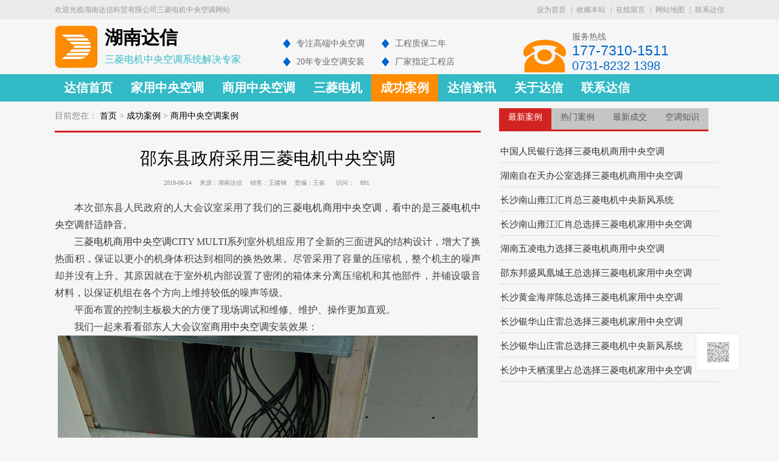

--- FILE ---
content_type: text/html
request_url: http://dxkm99.com/AnLi/SY1579.html
body_size: 8418
content:
<!DOCTYPE html PUBLIC "-//W3C//DTD XHTML 1.0 Transitional//EN" "http://www.w3.org/TR/xhtml1/DTD/xhtml1-transitional.dtd">
<html xmlns="http://www.w3.org/1999/xhtml">
  <head>
    <meta http-equiv="Content-Type" content="text/html; charset=utf-8" />
    <title>邵东县人民政府采用三菱电机商用中央空调-湖南达信</title>
    <meta name="keywords" content="三菱电机商用中央空调">
    <meta name="description" content="本次邵东县人民政府的人大会议室采用了我们的三菱电机商用中央空调，看中的是三菱电机中央空调舒适静音。">
    <LINK rel="stylesheet" type="text/css" href="/css/wj01.css">
    <link rel="stylesheet" type="text/css" href="/css/anli.css">
    <script src="/script/public.js" type="text/javascript" charset="gbk"></script><!-- 收藏湖南达信 -->
    <script src="/script/jquery-1.11.1.min.js"></script>
    <script src="/script/jquery.SuperSlide.2.1.1.js"></script><!-- 焦点图特效 -->
    <script src="/script/lrtk.js"></script> <!-- 到顶特效 -->
  <script>var $pageInfo = {publishmentSystemID : 1, channelID : 189, contentID : 1579, siteUrl : "", homeUrl : "/home", currentUrl : "/AnLi/SY1579.html", rootUrl : "", apiUrl : "/api"};</script></head>
  
  <body>
<script src="/sitefiles/assets/components/lodash-4.17.4.min.js" type="text/javascript"></script><script src="/sitefiles/assets/components/stlClient.js" type="text/javascript"></script>

    <!-- 头部 -->
		<!-- 头部 -->
    <div class="heard">
      <div class="header">
        <span class="s1">欢迎光临湖南达信科贸有限公司三菱电机中央空调网站</span>
        <div class="lx_box">
          <a href="javascript:void(0);" onclick="SetHome(this,'http://www.dxkm99.com');" rel="nofollow">设为首页</a><span>|</span>
          <a href="javascript:void(0);" onclick="AddFavorite('湖南达信',location.href)" rel="nofollow">收藏本站</a><span>|</span>
          <a href="http://lc.talk99.cn/chat/chat/p.do?c=10028704&f=10031492&g=10053752" rel="nofollow" target="_blank">在线留言</a><span>|</span>
          <a href="/Sitemap.html" target="_blank" alt="网站地图">网站地图</a><span>|</span> 
          <a href="/about/contact.html" target="_blank" alt="联系达信">联系达信</a>
        </div>
      </div>
    </div>
<!-- 公司LOGO -->
    <div class="top">
      <div class="top_cont">
      <div class="t_left">
        <dl>
          <dt><a href="/"><img src="/images/logo.gif" alt="湖南达信科贸有限公司"></a></dt>
          <dd>湖南达信<p>三菱电机中央空调系统解决专家</p> </dd>
        </dl>
      </div>
      <ul class="t_mid">
        <li>专注高端中央空调</li>  <li class="fr">工程质保二年</li>
        <li>20年专业空调安装</li>  <li class="fr">厂家指定工程店</li>
      </ul>
      <div class="t_right">
        <dl>
          <dt><a href="/about/contact.html"><img src="/images/phone.png" alt="联系方式"></a></dt>
          <dd><p>服务热线</p><h3>177-7310-1511</h3><h4>0731-8232 1398</h4></dd>
        </dl>
      </div>
      </div>
    </div>
	
    <!-- 导航 -->
    <div class="wraper">
      <div class="nav">
        <ul>
          <li class="nli"><a href="/">达信首页</a> </li>
          <li class="nli knli"><a href="/jiayong/index.html">家用中央空调</a></li>
          <li class="nli knli"><a href="/ShangYong/index.html">商用中央空调</a></li>
          <li class="nli"><a href="/SanLinDianJi/index.html">三菱电机</a></li> 
          <li class="nli on"><a href="/AnLi/index.html">成功案例</a></li> 
          <li class="nli"><a href="/DaXinZiXun/index.html">达信资讯</a></li>
          <li class="nli"><a href="/about/index.html">关于达信</a></li>
          <li class="nli"><a href="/about/contact.html">联系达信</a></li>
        </ul>
      </div>
		<script id="DH" type="text/javascript">
			var ary = location.href.split("&");
			jQuery(".nav").slide({type:"menu",returnDefault:true,titCell:".nli"});
		</script>
    </div>
    <!-- 内容 -->
    <div id="con">
      <div class="content">
        <div class="current_nav"><strong>目前您在：</strong> <a href="/" style="color:#000000">首页</a> > <a href="/AnLi/index.html" style="color:#000000">成功案例</a> > <a href="/AnLi/SYindex.html" style="color:#000000">商用中央空调案例</a> </div>
        <div class="post_title">
          <h1>邵东县政府采用三菱电机中央空调</h1>
          <span class="pt_info"> 
            <span id="pubtime_baidu">2019-06-14</span>
            
            <span id="source_baidu">来源：<strong><a href="http://www.dxkm99.com/about/index.html" target="_blank" alt="湖南达信科贸有限公司">湖南达信</a></strong></span>
            
            <span id="author_baidu">销售：<strong>王建钢</strong></span>
            <span id="editor_baidu">责编：<strong>王俊</strong></span>
            <span id="hitcount"></span>访问：<span id="commentcount"><span id="ajaxElement_1_773"></span>
<script type="text/javascript" language="javascript">
function stlDynamic_ajaxElement_1_773(pageNum)
{
    var url = "/api/stl/actions/dynamic?" + StlClient.getQueryString();
    var data = {
    publishmentSystemId: 1,
    pageNodeId: 189,
    pageContentId: 1579,
    pageTemplateId: 115,
    isPageRefresh: false,
    pageUrl: 'aEg19Ja5kpdnJ3QJk2AF0slash0cqcxkcXe0slash0wv',
    ajaxDivId: 'ajaxElement_1_773',
    templateContent: 'ObvyDYGf5rkMMcX9prLH0add0I8OsaDGMBclsfk9e4WDdb55OasP4CpO6yLn6huHdaRQ'
};
    if (pageNum && pageNum > 0)
    {
        data.pageNum = pageNum;
    }

    stlClient.post(url, data, function (err, data, status) {
        if (!err) document.getElementById("ajaxElement_1_773").innerHTML = data.html;
    });
}
stlDynamic_ajaxElement_1_773(0);
</script>
</span>
          </span>
        </div>
        <!--案例内容-->
        <div class="post_content"><p style="text-indent: 2em;"><span style="text-indent: 2em;">本次邵东县人民政府的人大会议室采用了我们的<a href="http://www.dxkm99.com/SanLinDianJi/SYindex.html" target="_blank" title="三菱电机商用中央空调">三菱电机商用中央空调</a>，看中的是<a href="http://www.dxkm99.com/SanLinDianJi/index.html" target="_blank" title="三菱电机中央空调">三菱电机中央空调</a>舒适静音。</span></p><p style="text-indent: 2em;"><span style="text-indent: 2em;"><a href="http://www.dxkm99.com/SanLinDianJi/SYindex.html" target="_blank" title="三菱电机商用中央空调">三菱电机商用中央空调</a>CITY MULTI系列室外机组应用了全新的三面进风的结构设计，增大了换热面积，保证以更小的机身体积达到相同的换热效果。尽管采用了容量的压缩机，整个机主的噪声却并没有上升。其原因就在于室外机内部设置了密闭的箱体来分离压缩机和其他部件，并铺设吸音材料，以保证机组在各个方向上维持较低的噪声等级。</span></p><p style="text-indent: 2em;">平面布置的控制主板极大的方便了现场调试和维修、维护、操作更加直观。</p><p style="text-align: left; text-indent: 2em;">我们一起来看看邵东人大会议室<a href="http://www.dxkm99.com/ShangYong/index.html" target="_blank" title="商用中央空调">商用中央空调</a>安装效果：</p><p style="text-align: center; text-indent: 0em;"><img src="/upload/images/2019/6/14161138941.jpg" title="邵东县政府商用中央空调管道" alt="邵东县政府商用中央空调管道" width="690" height="920" style="width: 690px; height: 920px;"/></p><p style="text-indent: 0em; text-align: center;">图1&nbsp;邵东县政府<a href="http://www.dxkm99.com/ShangYong/index.html" target="_blank" title="商用中央空调">商用中央空调</a>管道（<span style="color: rgb(255, 0, 0);">管道讲究横平竖直</span>）</p><p style="text-indent: 0em; text-align: center;"><img src="/upload/images/2019/6/14161246409.jpg" title="邵东县政府商用中央空调室内机" alt="邵东县政府商用中央空调室内机" width="690" height="518" style="width: 690px; height: 518px;"/></p><p style="text-indent: 0em; text-align: center;">图2&nbsp;<span style="text-align: center;">邵东县政府<a href="http://www.dxkm99.com/ShangYong/index.html" target="_blank" title="商用中央空调">商用中央空调</a>室内机</span></p><p style="text-indent: 0em; text-align: center;"><span style="text-align: center;"><img src="/upload/images/2019/6/14161328424.jpg" title="邵东县政府商用中央空调管道室内机装修完实拍" alt="邵东县政府商用中央空调管道室内机装修完实拍" width="690" height="518" style="width: 690px; height: 518px;"/></span></p><p style="text-indent: 0em; text-align: center;"><span style="text-align: center;">图3&nbsp;<span style="text-align: center;">邵东县政府<a href="http://www.dxkm99.com/ShangYong/index.html" target="_blank" title="商用中央空调">商用中央空调</a>管道室内机装修完实拍</span></span></p><p style="text-indent: 2em;"><span style="text-align: center;"><span style="text-align: center;">如果您对以上<a href="http://www.dxkm99.com/AnLi/SYindex.html" target="_blank" title="三菱电机商用中央空调"><a href="http://www.dxkm99.com/SanLinDianJi/index.html" target="_blank" title="三菱电机">三菱电机</a>商用中央空调</a>感兴趣或有疑问，请点击网页右侧的在线客服联系我们，或致电：4008-123-723，<a href="http://www.dxkm99.com/about/index.html" target="_blank" title="湖南达信">湖南达信</a>——<a href="http://www.dxkm99.com/SanLinDianJi/index.html" target="_blank" title="三菱电机中央空调">三菱电机中央空调</a>系统解决专家。</span></span></p></div>
        <!--客户评价-->
        <div class="kehupingjia">
          <span><img src="/upload/images/2016/11/111513156.jpg" /></span>
          <p>非常安静，开会非常舒服。效果好，噪音低，舒适度好。</p>
          <span><img src="/upload/images/2016/11/1115122562.jpg" /></span>
        </div>
        <!--案例版权-->
        <div class="newsgrade">
          <div class="newsgrade1">本案例为<a href="http://www.dxkm99.com/" target="_blank">湖南达信</a>真实案例，严禁转载。
            欢迎选购<a href="http://www.dxkm99.com/SanLinDianJi/index.html" target="_blank">三菱电机中央空调</a>。</div>
          <div class="newsgrade1">本文链接：<a href="http://www.dxkm99.com/AnLi/SY1579.html" target="_blank">http://www.dxkm99.com/AnLi/SY1579.html</a></div>
          
        </div>
        <!--翻页-->
        <div class="fangye">
          <span>上一篇：无</span><br />
          <span>下一篇：<a href="/AnLi/SY1577.html" target="_blank">长沙健科电子选择三菱电机商用中央空调</a></span><br />
          <span>本目录：<a href="/AnLi/SYindex.html" target="_blank">商用中央空调案例</a>
            （<a href="/AnLi/SYindex.html" target="_blank">返回上一级目录</a>）</span>
        </div>
        <!--分享-->
        <div class="shareto"><!-- 百度分享 -->
<div class="bdsharebuttonbox">
<a href="#" class="bds_more" data-cmd="more"></a>
<a href="#" class="bds_mshare" data-cmd="mshare" title="分享到一键分享"></a>
<a href="#" class="bds_weixin" data-cmd="weixin" title="分享到微信"></a>
<a href="#" class="bds_qzone" data-cmd="qzone" title="分享到QQ空间"></a>
<a href="#" class="bds_tsina" data-cmd="tsina" title="分享到新浪微博"></a>
<a href="#" class="bds_sqq" data-cmd="sqq" title="分享到QQ好友"></a>
</div>
<script>window._bd_share_config={"common":{"bdSnsKey":{},"bdText":"","bdMini":"2","bdMiniList":false,"bdPic":"","bdStyle":"0","bdSize":"24"},"share":{},"image":{"viewList":["mshare","weixin","qzone","tsina","sqq"],"viewText":"推荐到：","viewSize":"16"},"selectShare":{"bdContainerClass":null,"bdSelectMiniList":["mshare","weixin","qzone","tsina","sqq"]}};with(document)0[(getElementsByTagName('head')[0]||body).appendChild(createElement('script')).src='http://bdimg.share.baidu.com/static/api/js/share.js?v=89860593.js?cdnversion='+~(-new Date()/36e5)];</script></div>
      </div>
      <!--相关内容-->
      <div class="righta">
        <div class="rightav2">
		<div id="anlinews" class="anlinews">
        <DIV class="hd">
           <ul>
                <li>最新案例</li>  <li>热门案例</li>  <li>最新成交</li>  <li>空调知识</li>
           </ul>
        </DIV>
             
        <div class="bd">
        <ul>
                
                  <li><a href="/AnLi/SY1441.html" target="_blank" title="中国人民银行选择三菱电机商用中央空调"> 中国人民银行选择三菱电机商用中央空调</a></li>
                
                  <li><a href="/AnLi/SY1461.html" target="_blank" title="湖南自在天办公室选择三菱电机商用中央空调"> 湖南自在天办公室选择三菱电机商用中央空调</a></li>
                
                  <li><a href="/AnLi/XF1458.html" target="_blank" title="长沙南山雍江汇肖总三菱电机中央新风系统"> 长沙南山雍江汇肖总三菱电机中央新风系统</a></li>
                
                  <li><a href="/AnLi/JY1457.html" target="_blank" title="长沙南山雍江汇肖总选择三菱电机家用中央空调"> 长沙南山雍江汇肖总选择三菱电机家用中央空调</a></li>
                
                  <li><a href="/AnLi/SY1490.html" target="_blank" title="湖南五凌电力选择三菱电机商用中央空调"> 湖南五凌电力选择三菱电机商用中央空调</a></li>
                
                  <li><a href="/AnLi/JY1495.html" target="_blank" title="邵东邦盛凤凰城王总选择三菱电机家用中央空调"> 邵东邦盛凤凰城王总选择三菱电机家用中央空调</a></li>
                
                  <li><a href="/AnLi/JY1456.html" target="_blank" title="长沙黄金海岸陈总选择三菱电机家用中央空调"> 长沙黄金海岸陈总选择三菱电机家用中央空调</a></li>
                
                  <li><a href="/AnLi/JY1454.html" target="_blank" title="长沙银华山庄雷总选择三菱电机家用中央空调"> 长沙银华山庄雷总选择三菱电机家用中央空调</a></li>
                
                  <li><a href="/AnLi/XF1455.html" target="_blank" title="长沙银华山庄雷总选择三菱电机中央新风系统"> 长沙银华山庄雷总选择三菱电机中央新风系统</a></li>
                
                  <li><a href="/AnLi/JY1453.html" target="_blank" title="长沙中天栖溪里占总选择三菱电机家用中央空调"> 长沙中天栖溪里占总选择三菱电机家用中央空调</a></li>
                
        </ul> 
        <ul>
                
                  <li><a href="/AnLi/SY1471.html" target="_blank" title="湖南金鹰卡通选择三菱电机商用中央空调"> 湖南金鹰卡通选择三菱电机商用中央空调</a></li>
                
                  <li><a href="/AnLi/SY1490.html" target="_blank" title="湖南五凌电力选择三菱电机商用中央空调"> 湖南五凌电力选择三菱电机商用中央空调</a></li>
                
                  <li><a href="/AnLi/SY1461.html" target="_blank" title="湖南自在天办公室选择三菱电机商用中央空调"> 湖南自在天办公室选择三菱电机商用中央空调</a></li>
                
                  <li><a href="/AnLi/SY1441.html" target="_blank" title="中国人民银行选择三菱电机商用中央空调"> 中国人民银行选择三菱电机商用中央空调</a></li>
                
                  <li><a href="/AnLi/SY1496.html" target="_blank" title="湖南新华社选择三菱电机商用中央空调"> 湖南新华社选择三菱电机商用中央空调</a></li>
                
                  <li><a href="/AnLi/SY1451.html" target="_blank" title="长沙悦发房地产有限公司选择三菱电机中央空调"> 长沙悦发房地产有限公司选择三菱电机中央空调</a></li>
                
                  <li><a href="/AnLi/SY1577.html" target="_blank" title="长沙健科电子选择三菱电机商用中央空调"> 长沙健科电子选择三菱电机商用中央空调</a></li>
                
                  <li><a href="/AnLi/SY1579.html" target="_blank" title="邵东县政府采用三菱电机中央空调"> 邵东县政府采用三菱电机中央空调</a></li>
                
        </ul> 
        <ul> 
                  <ul>
                
                  <li><a href="/DaXinZiXun/kuaixun1511.html" target="_blank" title="长沙金茂梅溪湖家用三菱电机中央空调交付使用"> 长沙金茂梅溪湖家用三菱电机中央空调交付使用</a></li>
                
                  <li><a href="/DaXinZiXun/kuaixun1510.html" target="_blank" title="长沙含浦家苑家用三菱电机中央空调吊装完成"> 长沙含浦家苑家用三菱电机中央空调吊装完成</a></li>
                
                  <li><a href="/DaXinZiXun/kuaixun1509.html" target="_blank" title="长沙碧水春城家用三菱电机中央新风吊装完成"> 长沙碧水春城家用三菱电机中央新风吊装完成</a></li>
                
                  <li><a href="/DaXinZiXun/kuaixun1360.html" target="_blank" title="长沙美洲故事家用三菱电机中央空调吊装完成"> 长沙美洲故事家用三菱电机中央空调吊装完成</a></li>
                
                  <li><a href="/DaXinZiXun/kuaixun1358.html" target="_blank" title="长沙创客咖啡商用三菱电机新风系统吊装完成"> 长沙创客咖啡商用三菱电机新风系统吊装完成</a></li>
                
                  <li><a href="/DaXinZiXun/kuaixun1357.html" target="_blank" title="长沙创客咖啡商用三菱电机中央空调吊装完成"> 长沙创客咖啡商用三菱电机中央空调吊装完成</a></li>
                
                  <li><a href="/DaXinZiXun/kuaixun1356.html" target="_blank" title="长沙长房时代家用三菱电机中央空调吊装完成"> 长沙长房时代家用三菱电机中央空调吊装完成</a></li>
                
                  <li><a href="/DaXinZiXun/kuaixun1350.html" target="_blank" title="长沙梅溪湖家用三菱电机中央空调交付使用"> 长沙梅溪湖家用三菱电机中央空调交付使用</a></li>
                
                  <li><a href="/DaXinZiXun/kuaixun1348.html" target="_blank" title="长沙银华山庄家用三菱电机中央空调交付使用"> 长沙银华山庄家用三菱电机中央空调交付使用</a></li>
                
                  <li><a href="/DaXinZiXun/kuaixun1347.html" target="_blank" title="长沙归心苑家用三菱电机中央空调交付使用"> 长沙归心苑家用三菱电机中央空调交付使用</a></li>
                
              </ul>
        </ul> 
        <ul> 
                
                  <li><a href="/DaXinZiXun/wenti1619.html" target="_blank" title="三菱电机中央空调能耗是几级"> 三菱电机中央空调能耗是几级</a></li>
                
                  <li><a href="/DaXinZiXun/wenti1618.html" target="_blank" title="三菱电机分歧箱最多几个口"> 三菱电机分歧箱最多几个口</a></li>
                
                  <li><a href="/DaXinZiXun/wenti1616.html" target="_blank" title="空调开机前做好这3步，制冷给力还省电&#65281;"> 空调开机前做好这3步，制冷给力还省电&#65281;</a></li>
                
                  <li><a href="/DaXinZiXun/wenti1608.html" target="_blank" title="三菱电机与其它品牌的比较"> 三菱电机与其它品牌的比较</a></li>
                
                  <li><a href="/DaXinZiXun/wenti1607.html" target="_blank" title="三菱电机中央空调和地源热泵相比哪个更有优势"> 三菱电机中央空调和地源热泵相比哪个更有优势</a></li>
                
                  <li><a href="/DaXinZiXun/wenti1604.html" target="_blank" title="全新浴室暖风机 V-251BZ-CHI"> 全新浴室暖风机 V-251BZ-CHI</a></li>
                
                  <li><a href="/DaXinZiXun/wenti1601.html" target="_blank" title="中央空调风口结露的原因及解决方法"> 中央空调风口结露的原因及解决方法</a></li>
                
                  <li><a href="/DaXinZiXun/wenti1597.html" target="_blank" title="中央空调安装使用注意事项"> 中央空调安装使用注意事项</a></li>
                
                  <li><a href="/DaXinZiXun/wenti1595.html" target="_blank" title="家用中央空调优缺点"> 家用中央空调优缺点</a></li>
                
                  <li><a href="/DaXinZiXun/wenti1594.html" target="_blank" title="三菱电机中央空调怎么样"> 三菱电机中央空调怎么样</a></li>
                
        </ul> 
		</div>
        </div>
        <script id="anlinews" type="text/javascript">
        var ary = location.href.split("&");
        jQuery(".anlinews").slide({autoPlay:true});
        </script>
		
        </div>
      </div>
    </div>
    <!--底部菜单-->
    <div class="dibulm">
      <div class="dibu">
        <div class="about"><a href="/" target="_blank" alt="湖南达信首页" title="湖南达信首页">达信首页</a>| 
                                         <a href="/jiayong/index.html" target="_blank" alt="家用中央空调">家用中央空调</a>| 
                                         <a href="/ShangYong/index.html" target="_blank" alt="商用中央空调">商用中央空调</a>| 
                                         <a href="/AnLi/SYindex.html" target="_blank" alt="三菱电机空调">三菱电机空调</a>| 
                                         <a href="/AnLi/index.html" target="_blank" alt="成功案例">成功案例</a>| 
                                         <a href="/DaXinZiXun/index.html" target="_blank" alt="达信资讯">达信资讯</a>| 
                                         <a href="/about/index.html" target="_blank" alt="关于达信">关于达信</a>| 
                                         <a href="/about/contact.html" target="_blank" alt="联系达信">联系达信</a>
         </div>
         <div class="copyright">
            <p><br/></p><div></div><p><a href="http://www.dxkm99.com/about/index.html" target="_blank" title="湖南达信科贸有限公司">湖南达信科贸有限公司</a> 地址：湖南省长沙芙蓉中路唐朝大厦18楼 座机：0731-82321398 电话：4008-123-723</p><p><br/></p><p><a href="http://www.dxkm99.com/SanLinDianJi/index.html" target="_blank" title="三菱电机中央空调">三菱电机中央空调</a>（梅溪湖店） 长沙市岳麓区梅溪湖路七喜街5-104门店</p><p>Copyright 2012-2018 <a href="http://www.dxkm99.com/about/index.html" target="_blank" title="湖南达信科贸有限公司">湖南达信科贸有限公司</a>版权所有 ICP备案号：<a href="http://beian.miit.gov.cn/" target="_blank">湘ICP备08001455号</a></p><p>湖南空调解决方案提供商| <a href="http://www.dxkm99.com/SanLinDianJi/index.html" target="_blank" title="三菱电机中央空调">三菱电机中央空调</a>湖南地区核心代理商</p> 
         </div>
<div class="copyright">

<!--百度统计--> 
<script>
var _hmt = _hmt || [];
(function() {
  var hm = document.createElement("script");
  hm.src = "https://hm.baidu.com/hm.js?22c8b18a440126eb410a6277a61bac44";
  var s = document.getElementsByTagName("script")[0]; 
  s.parentNode.insertBefore(hm, s);
})();
</script>
<!--好搜推广监测-->
<!--公安备案-->
<a target="_blank" href="http://www.beian.gov.cn/portal/registerSystemInfo?recordcode=43010502000302"><img src="/upload/img/ghs.png">湘公网安备 43010502000302号</a>
<!--结束--> 
</div>
<!--到顶特效-->
<div id="code">
        <ul id="side-bar" class="side-pannel side-bar">  
          <a href="javascript:;" class="gotop" style="display:none;"><s class="g-icon-top"></s></a>
          <a href="javascript:;" class="qr"><s class="g-icon-qr1"></s><i></i></a>
        </ul>
      </div>
</div>
      <div id="code"><ul id="side-bar" class="side-pannel side-bar">  <a href="javascript:;" class="gotop" style="display:none;"><s class="g-icon-top"></s></a>
        <a href="javascript:;" class="qr"><s class="g-icon-qr1"></s><i></i></a>
        </ul>
      </div>
    </div>
  </body>
</html>
<script src="/sitefiles/assets/tracker/script.js" type="text/javascript"></script>
<script type="text/javascript">AddTrackerCount('/api/stl/actions/add_tracker_count/1/189/1579', 1);</script>
<script src="/api/stl/actions/add_content_hits/1/189/1579" type="text/javascript"></script>

      

--- FILE ---
content_type: text/css
request_url: http://dxkm99.com/css/wj01.css
body_size: 9192
content:
/*= 公共样式 =*/
body {
	MARGIN: 0px auto;
    background: #f6f6f6;
}
HTML {
	PADDING-BOTTOM: 0px; MARGIN: 0px; PADDING-LEFT: 0px; PADDING-RIGHT: 0px; PADDING-TOP: 0px;
}
a:link {
 text-decoration: none;
}
a:visited {
 text-decoration: none;
}
a:hover {
 text-decoration: none;
 color: #FF8B00;
}
a {
	color: #333
}
a:active {
 text-decoration: none;
}
h3 {
    -webkit-margin-before: 0em;
    -webkit-margin-after: 0em;
}
p {
    -webkit-margin-before: 0em;
    -webkit-margin-after: 0em;
}
DIV {
	PADDING-BOTTOM: 0px;
	MARGIN: 0px;
	PADDING-LEFT: 0px;
	PADDING-RIGHT: 0px;
	PADDING-TOP: 0px;
}
ol {
    -webkit-margin-before: 0em;
    -webkit-margin-after: 0em;
    -webkit-padding-start: 60px;
}
UL {
	PADDING-BOTTOM: 0px; 
	MARGIN: 0px; 
	PADDING-LEFT: 0px; 
	PADDING-RIGHT: 0px; 
	PADDING-TOP: 0px
}
li{
	list-style-type:none;
	padding-bottom: 5px;
}
i, em {
    font-style: normal;
}
dl {
    -webkit-margin-before: 0;
    -webkit-margin-after: 0;
}
dd {
	-webkit-margin-start:0;
}
h4 {
    -webkit-margin-before: 0;
    -webkit-margin-after: 0;
}
h5 {
    -webkit-margin-before: 0em;
    -webkit-margin-after: 0em;
}
/*= top栏目 =*/
.lm {
	width:1100px;
	margin:20px auto;
	overflow: hidden;
}

.heard {
    width: 100%;
    background: #ebebeb;
    line-height: 32px;
    height: 32px;
}
.header {
    font-size: 12px;
    color: #999;
	width:1100px;
	margin-left: auto;
    margin-right: auto;
}
.header .lx_box {
    float: right;
}
.header .lx_box span {
    margin-left: 8px;
}
.header .lx_box a {
    padding-left: 4px;
    color: #999;
}
.top {
    overflow: hidden;
	font-size: 12px;
    color: #999;
	margin-left: auto;
    margin-right: auto;
    width: 1100px;
    font-family: microsoft yahei;
}
.t_left {
    float: left;
    margin-top: 10px;
	width: 350px;
}
.t_left dl dd {
    margin-left: 98px;
    margin-top: 19px;
    font-size: 30px;
    color: #000000;
    font-weight: bold;
	margin: 0;
    padding: 0;
}
.t_left dl dd p {
    font-size: 16px;
    color: #32bac6;
	margin: 0;
    padding: 0;
	font-weight: initial;
	line-height: 30px;
}
.t_left dl {
    overflow: hidden;
}
.t_left dl dt {
    float: left;
    background: url(Img/Common/dwImg.png) no-repeat right center;
    padding-right: 12px;
}
.t_left dl dt a img {
    width:70px;
	height:70px;
}
.t_mid {
    width: 350px;
    float: left;
    margin-left: 25px;
    margin-top: 25px;
    font-size: 14px;
    color: #666;
}
.t_mid li {
    float: left;
    background: url(/images/dlImg.png) no-repeat left center;
    padding: 6px 0 6px 22px;
}
.t_mid .fr {
    margin-left: 28px;
}
.t_right {
    float: right;
    margin-top: 20px;
	width: 330px;
}
.t_right dl {
    overflow: hidden;
	margin: 0;
    padding: 0;
}
.t_right dl dt {
    float: left;
}
.t_right dl dt a img {
    width:70px;
	height:70px;
}
.t_right dl dd {
    margin-left: 80px;
}
.t_right dl dd p {
    font-size: 14px;
    color: #6e6e6e;
	word-spacing: -1.5px;
	margin: 0;
    padding: 0;
}
.t_right dl dd h3 {
    font-size: 23px;
    color: #0065ce;
    font-family: "Arial";
    font-weight: normal;
	margin: 0;
    padding: 0;
}
.t_right dl dd h4 {
    font-size: 20px;
    color: #0065ce;
    font-family: "Arial";
    font-weight: normal;
	margin: 0;
    padding: 0;
}


/*= 导航栏目 =*/
.wraper{
	width:100%;
	margin:0 auto;
	background:#32bac6;
}
.nav{
	position:relative; 
	width:1100px; 
	height:45px; 
	background:#32bac6; 
	overflow:hidden;
	margin-left: auto;
	margin-right: auto;
}
.nav-item{
	position:relative;
	float:left;
	width:110px;
	height:40px;
	line-height:40px;
	text-align:center; 
	font-size:14px; 
	z-index:1;
}
.nav-item a{
	display:block;
	height:40px;
	color:#fff; 
}
.nav-item a:hover{
	color:#fff;
}

.nli {
	float: left;
    position: relative;
    display: inline;
	width:110px;
	/* height: 40px; */
	line-height: 45px;
}
.knli,.nlli {
	float: left;
    position: relative;
    display: inline;
	width:150px;
	/* height: 40px; */
	line-height: 45px;
}
.nav a {
	display: block;
    font-size: 20px;
    font-weight: bold;
	color: #fff;
}
.nli a {
    text-align: center;
}
.nlli a {
    text-align: center;
}
.nav .on a {
    background: #ff8b00;
    color: #fff;
}
.move-bg{ display:none;position:absolute;left:0;top:0; width:120px; height:40px; background:#ff8b00; z-index:0;}
/* 清除浮动 */
.clear{clear: both; height:0px; line-height:0px; font-size:0px;}
.clearfix:after { content: "."; display: block; height: 0;  clear: both; visibility: hidden;}
/* Hides from IE-mac \*/
* html .clearfix {height: 1%;}
/* End hide from IE-mac */
*+html .clearfix {min-height: 1%;}
*html{zoom:expression(function(ele){ele.style.zoom = "1";document.execCommand("BackgroundImageCache",false,true)}
(this))}
/* 左右浮动 */
.fl{ float:left;}
.fr{ float:right}


/*= 搜索栏目 =*/
.sousou {
	margin: 0 auto;
    width: 100%;
	margin-top: 50px;
}
.so {
    width: 210px;
    float: left;
}
.anniu {
    float: left;
}
.syjml {
    float: right;
	color: #999;
	font-size: 14px;
}
input.k1 {
   /* LINE-HEIGHT: 23px; */
   /* BORDER-RIGHT-WIDTH: 0px; */
   PADDING-LEFT: 25px;
   /* WIDTH: 182px; */
   DISPLAY: inline-block;
   BACKGROUND: url(../images/k1.gif) no-repeat;
   BORDER-TOP-WIDTH: 0px;
   BORDER-BOTTOM-WIDTH: 0px;
   HEIGHT: 23px;
   COLOR: #666;
   BORDER-LEFT-WIDTH: 0px;
   MARGIN-RIGHT: 7px;
}

/*= 底部栏目 =*/
.dibulm {
	bottom: 0;
	width: 100%;
	clear: both;
    width: 100%;
	padding-top: 15px;
	text-align: center;
}
.dibu {
    width: 1100px;
    align-content: center;
    margin: 0 auto;
}

.blink {
    border-bottom: 1px solid #e6e6e6;
    margin: 0 auto;
    padding: 15px 0;
    height: 30px;
}
.about {
    color: #b4b4b4;
    line-height: 16px;
    padding: 10px 0;
}
.copyright {
    text-align: center;
    line-height: 10px;
    margin-bottom: 15px;
	font-size: 12px;
    color: #888;
}
.copyright p {
    line-height: 20px;
}

<!--二维码-->
address, article, aside, details, figcaption, figure, footer, header, hgroup, menu, nav, section {
	display: block
}
.code table {
	border-collapse: collapse;
	border-spacing: 0
}
.code caption, th {
	text-align: left;
	font-weight: 400
}
[hidefocus], summary {
outline:0
}
.code li {
	list-style: none
}

.code sub,sup {
	font-size: 83%
}
code, kbd, pre, samp {
	font-family: inherit
}
.code q:after, q:before {
	content: none
}
.code textarea {
	overflow: auto;
	resize: none
}
.code label, summary {
	cursor: default
}
.code a, button {
	cursor: pointer
}
.button, input, keygen, legend, select, textarea {
	outline: 0
}
.code {
	background: #fff
}
.code input, select, textarea {
	font-family: inherit;
	font-size: inherit;
	font-weight: inherit
}
button, input[type=button], input[type=reset], input[type=submit] {
	cursor: pointer;
	-webkit-appearance: button
}
button[disabled], input[disabled] {
	cursor: default
}
.code img {
	image-rendering: optimizeQuality;
	-ms-interpolation-mode: bicubic
}
.code p{
	line-height:24px}
.code lable {
	cursor: pointer
}
.code .fl {
	float: left
}
.code .fr {
	float: right
}
.code .tac {
	text-align: center
}
.code .tal {
	text-align: left
}
.code .tar {
	text-align: right
}
.code .vat {
	vertical-align: top
}
.code .vam {
	vertical-align: middle
}
.clear-fix:after {
	content: '';
	display: block;
	height: 0;
	visibility: hidden;
	clear: both
}
.clear-fix {
	zoom: 1;
	clear: both
}
.hide {
	display: none
}
.ellipsis {
	overflow: hidden;
	text-overflow: ellipsis;
	-o-text-overflow: ellipsis;
	white-space: nowrap
}
.inline-block {
	display: inline-block;
*display:inline;
	zoom: 1
}
.code .ime-disabled {
	-webkit-ime-mode: disabled;
	ime-mode: disabled
}
code {
	font: 12px Verdana, Arial, "\5FAE\8F6F\96C5\9ED1";
	line-height: 1;
*line-height:1.2
}
a, a:hover {
	text-decoration: none
}

.side-pannel {
	position: fixed;
	right: 65px;
	z-index: 99
}
.side-bar {
	border: 1px solid #E7E7E7;
	border-bottom: none;
	bottom: 110px;
	background: #fff
}
.side-bar a {
	display: block;
	cursor: pointer;
	width: 70px;
	height: 60px;
	border-bottom: 1px solid #E7E7E7;
	position: relative;
	color: #676767;
	text-align: center
}
.side-bar a s {
	display: block;
	margin-left: auto;
	margin-right: auto
}
.side-bar a span {
	line-height: 20px
}

.side-bar a.gotop s {
	position: absolute;
	top: 50%;
	left: 17px
}
.side-bar a.text {
	padding-top: 25px
}
.side-bar a.qr s {
	position: absolute;
	top: 50%;
	left: 18px
}
.side-bar a.qr i {
	width: 277px;
	height: 259px;
	position: absolute;
	left: -277px;
	top: 50%;
	margin-top: -120px;
	display: none;
	background-position: 0 0
}
.side-bar a.qr:hover i {
	display: block
}
.side-bar a.qr i {
	background-image: url(/images/weixin.png)
}

.g-icon-top {
	height: 20px;
	width: 35px;
	margin-top: -10px;
	background-position: 0 -33px
}
.g-icon-survey1 {
	height: 23px;
	width: 26px;
	margin-top: -11px;
	background-position: 0 -53px
}
.side-bar a.survey:hover s {
	height: 23px;
	width: 26px;
	margin-top: -11px;
	background-position: -26px -53px
}
.g-icon-qq1 {
	height: 20px;
	width: 22px;
	margin-top: -10px;
	background-position: -35px -33px
}
.g-icon-weibo1 {
	height: 25px;
	width: 27px;
	margin-top: -12px;
	background-position: -72px 0
}
.g-icon-weibo2, .side-bar a.weibo:hover s {
	height: 25px;
	width: 27px;
	margin-top: -12px;
	background-position: -72px -25px
}
.g-icon-qr1 {
	height: 33px;
	width: 36px;
	margin-top: -16px;
	background-position: -36px 0
}
.g-icon-qr2, .side-bar a.qr:hover s {
	height: 33px;
	width: 36px;
	margin-top: -16px;
	background-position: 0 0
}


.g-icon-qq1, .g-icon-qr1, .g-icon-qr2, .g-icon-survey1, .g-icon-survey2, .g-icon-top, .g-icon-weibo1, .g-icon-weibo2,.side-bar a.qr:hover s, .side-bar a.survey:hover s, .side-bar a.weibo:hover s{background-image: url(/images/sprite.png)}


/*= 快速导航 =*/
.kuaisutongdao {
    width: 1000px;
    margin: 0 auto;
    padding-bottom: 15px;
    padding-top: 25px;
	overflow: hidden;
}
.kuaisutongdao h3 {
	font-size: 28px;
    color: #636363;
    text-align: center;
    font-weight: normal;
    background: url(/images/zixun_xinatiao.png) no-repeat center;
    margin-bottom: 30px;
}
.kuaisutongdao h3 a {
	background-color: white;
    color: #333;
}
.kuaisutongdao ul li {
	padding-bottom: 12px;
}
.kuaisutongdao ul li b {
font-weight: normal;
    font-size: 18px;
    width: 130px;
    height: 35px;
    text-align: center;
    line-height: 35px;
    border: 1px solid #cacaca;
    display: inline-block;
    vertical-align: middle;
}
.kuaisutongdao ul li em {	
	display: inline-block;
    width: 770px;
    line-height: 37px;
    height: 37px;
    overflow: hidden;
    vertical-align: middle;
}
.kuaisutongdao ul li em span {	
	display: inline-block;
    font-size: 14px;
    padding: 0 5px;
}	
.kuaisutongdao ul li em span a:hover {
 color: #FF8B00;
}
.fangye {
    margin: 12px;
    padding: 10px;
    border-top: #999990 1px dashed;
}
.fangye span {
    line-height: 28px;
}

/*= 所在位置 =*/
.mark {
    font-size: 14px;
    color: #5a5a5a;
    height: 40px;
    line-height: 40px;
    /* background: #fff; */
    margin-top: 10px;
    margin-bottom: 10px;
}
.markv2 {
    margin: 0 auto;
    width: 1100px;
    /* padding-bottom: 15px; */
    /* border-bottom: 3px solid #d22222; */
    color: #888;
    font-size: 14px;
    /* background: #F8F8FF; */
    text-indent: 1em;
}



/*= 活动页面 =*/
.nr {
    width: 1100px;
    margin: 0 auto;
}
.nr_L {
    float: left;
    width: 260px;
}
.nr_R {
    float: right;
    width: 828px;
	overflow: hidden;
    BORDER-TOP: #e4e4e4 1px solid;
    BORDER-RIGHT: #e4e4e4 1px solid;
    BORDER-BOTTOM: #e4e4e4 1px solid;
    BORDER-LEFT: #e4e4e4 1px solid;
}
.min_nr {
    padding: 10px;
}
.post_title {
    text-align: center;
    padding-top: 8px;
}
.post_title h1 {
    text-align: center;
    font-weight: 500;
    font-size: 2em;
    font-family: Microsoft YaHei;
    line-height: 1;
}
.post_title span.pt_info {
	font-size: 10px;
    display: block;
    color: #888;
}
.post_title span {
    padding: 0 5px;
}
.post_title span.pt_info strong {
    color: #888;
    font-weight: 500;
    font-style: normal;
}
.post_title span.pt_info a, .post_title span.pt_info strong {
    color: #888;
    font-weight: 500;
    font-style: normal;
}
.hd_content {
    padding-top: 28px;
}
.hd_content p {
    line-height: 28px;
}
.hd_content ul {
    -webkit-padding-start: 40px;
}
.hd_content li {
    list-style: inherit;
}
.hd_content img {
    margin: 10px 2px;
}
.hd_lxfs {
    background: #eee no-repeat scroll center;
    overflow: hidden;
    padding: 14px;
}
.hd_lxfs h3 {
    font-size: 20px;
    padding: 10px;
    color: #F37A21;
}
.hd_lxfs p {
    padding: 6px 5px 8px 33px;
    color: #387AB8;
}

/*= 三菱电机页 =*/
span.product_sldj {
    display: block;
    width: 100%;
    height: 40px;
    background: #ff830a;
    padding-top: 20px;
    text-align: center;
    font-size: 22px;
    font-weight: 900;
}
span.product_sldj a {
    color: white;
    letter-spacing: 6px;
}
.product_sldj_1 {
    width: 99.5%;
    border-left: 1px #ff9314 solid;
    border-right: 1px #ff9314 solid;
    border-bottom: 2px #ff9314 solid;
    padding-top: 11px;
    font-family: 宋体;
    padding-bottom: 5px;
}
a.product_sldj_11 {
    display: block;
    color: #fff;
    margin: 0 auto;
    text-indent: 40px;
    overflow: hidden;
    width: 88%;
    height: 30px;
    line-height: 30px;
    border-radius: 4px;
    font-size: 12px;
    font-weight: bold;
    background: url(/upload/img/left01.png) 20px 10px #ff830a no-repeat;
}
span.product_sldj_12 {
    display: block;
    width: 218px;
    margin: 12px 0px 12px 40px;
}
span.product_sldj_12 ul li a {
    display: block;
    width: 100%;
    font-size: 12px;
    color: #666;
    background: url(/upload/img/left02.png) 0px 10px no-repeat;
    line-height: 26px;
    text-indent: 14px;
}
span.product_sldj_2 {
    display: block;
    width: 100%;
    font-size: 14px;
    color: #fff;
    height: 36px;
    line-height: 36px;
    text-indent: 20px;
    background: #f37a21;
    font-weight: bold;
    margin-top: 20px;
}
.product_sldj_2_1 {
    width: 99.5%;
    border: 1px #ddd solid;
    font-size: 13px;
    color: #666;
    line-height: 30px;
}
.product_sldj_2_1 img {
    display: block;
    width: 95%;
    margin-bottom: 10px;
}
.product_sldj_2_1 p {
    padding: 2px 14px;
}
.product_sldj_2_1 p em {
    font-weight: bold;
}
/*= 商用中央空调 =*/
.zyzykt_right {
    float: right;
    width: 800px;
}
.zyzykt_right ul li {
    width: 380px;
    float: left;
    display: inline-block;
    margin: 0px 12px 15px 0px;
}
.zyzykt_right ul li img {
    width: 380px;
	height: 232px;
    display: block;
    overflow: hidden;
    background: #fff;
    padding: 1px;
    border: 1px #ddd solid;
}
.zyzykt_right ul li p {
    width: 382px;
    height: 26px;
    padding-top: 2px;
    margin: 2px 0 0 0;
    text-align: center;
    background-color: #ddd;
}
.zyzykt_right ul li a:hover p {
    color: #fff;
    background: #ff8b00;
}
.zyzykt_right ul li p a {
    display: block;
    width: 382px;
    margin: 0 auto;
    font-size: 16px;
    text-align: center;
    line-height: 26px;
    overflow: hidden;
	color: white;
	background: #4ab4b2;
}
.zyzykt_right ul li p a:hover {
	color: #FF8B00;
	background: darkslategray;
}
.zyzykt_right ul li a:hover img {
	border: 1px #FF8B00 solid;
}

.current_nav {
	padding-top: 15px;
    padding-bottom: 15px;
    border-bottom: 3px solid #d22222;
    color: #888;
    font-size: 14px;
    top: 10px;
}
.current_nav strong {
	font-weight: 500;
    font-style: normal;
}
.post_content p {
    font-size: 16px;
    line-height: 28px;
    color: #424242;
}
table.CP_tuijian {
	margin-top: 8px;
	margin-bottom: 8px;
	width: 798px;
    border-collapse: collapse;
}
table.CP_tuijian tr td {
    border: 1px solid #000;
	padding: 8px 8px;
}

div#banner img {
    width: 100%;
}

div.banner {
    /* height: 538px; */
    /* line-height: 538px; */
    width: 100%;
	min-width:1100px;
    margin: 0px;
    text-align: center;
    position: relative;
    z-index: 10;
}
div.banner .hd {
    position: relative;
    width: 550px;
    left: 155px;
    bottom: 38px;
    margin: auto;
    z-index: 99;
}
div.banner .hd ul li {
    display: block;
    float: left;
    /* position: relative; */
    right: 50%;
    padding: 14px 27px 5px 27px;
    outline: none;
    font-size: 0px;
    line-height: none;
    background: url(/upload/img/btn01.png) no-repeat;
}
div.banner .hd ul li.on {
	background: url(/upload/img/btn02.png) no-repeat;
}
div.banner a.prev {
    /* display: none; */
    width: 40px;
    height: 100px;
    background: url(/images/btn.png) no-repeat;
    position: absolute;
    top: 200px;
    left: 45px;
	opacity: 0.1;
}
div.banner a.next {
    width: 40px;
    height: 100px;
    background: url(../images/btn.png) no-repeat;
    position: absolute;
    top: 200px;
    right: 45px;
    background-position: right;
	opacity: 0.1;
}
div.banner a.prev:hover {
	opacity: 0.7;
}
div.banner a.next:hover {
	opacity: 0.7;
}

.wo {
    background: #FFF;
    z-index: 99;
    position: relative;
}
.wo .wo_nr {
	margin: 0 auto;
    padding: 25px 20px 0px 0px;
    width: 1000px;
    height: 118px;
    font-size: 16px;
    line-height: 1.7;
    color: #575757;
    position: relative;
}
.wo .wo_nr .wm {
    position: absolute;
    top: -69px;
}
.wo .wo_nr .sm {
    padding-left: 280px;
    padding-top: 10px;
}

.dxsl {
    width: 1100px;
    margin: 0 auto;
}
.dxsl_fl {
    float: left;
    width: 400px;
    background-color: white;
}
.dxsl_fl {
    float: left;
    background-color: white;
    width: 300px;
    height: 484px;
    overflow: hidden;
    margin-bottom: 20px;
}
.dxsl_fl h3 {
    font-family: "Microsoft Yahei";
    text-align: center;
    font-weight: normal;
    color: #9bc9e1;
    font-size: 12px;
    padding-top: 50px;
    height: 102px;
}
.dxsl_fl h3 a {
    color: #32bac6;
    font-size: 30px;
    display: block;
}
.dxsl_fl p {
    margin-left: 30px;
    padding-left: 18px;
    width: 190px;
    background: url(/upload/img/z_ico.gif) no-repeat left 10px;
    color: #686868;
    font-size: 14px;
    line-height: 25px;
    margin-bottom: 25px;
}
.dxsl_fr {
    float: right;
    width: 790px;
    font-size: 0;
    margin-bottom: 20px;
    height: 484px;
}
.dxsl_fr ul li {
    float: left;
    padding: 0 0 10px 10px;
    position: relative;
}
.cppzbz_fl {
    float: left;
    width: 785px;
    height: 318px;
    overflow: hidden;
}
.cppzbz_fl dl {
    overflow: hidden;
    float: left;
    border: 1px solid #d4dfe5;
    width: 380px;
    height: 147px;
    margin: 0 9px 20px 0;
    display: inline-block;
}
.cppzbz_fl a:hover dl {
    border: 1px solid #32bac6;
}
.cppzbz_fl dl dt {
    float: left;
    width: 62px;
    padding: 37px 30px 0 26px;
}
.cppzbz_fl dl dt img {
    width: 62px;
    height: 76px;
	filter: grayscale(100%);
}
.cppzbz_fl a:hover dl dt img {
	filter: grayscale(0%);
}

.cppzbz_fl dl dd {
    width: 223px;
    float: left;
}
.cppzbz_fl dl dd h4 {
	font-size: 18px;
    display: block;
    height: 35px;
    margin-top: 25px;
	font-family: "Microsoft Yahei"
}
.cppzbz_fl dl dd p {
    line-height: 22px;
    color: #767676;
    font-size: 14px;
    word-spacing: -1.5px;
    font-family: "Microsoft Yahei";
}
.cppzbz_fl a:hover dl dd p {
	color: #1999aa;
}
.cppzbz_fr {
    width: 310px;
    height: 318px;
    background: #1999aa;
    overflow: hidden;
    float: right;
}
.cppzbz_fr h3 {
    font-size: 30px;
    display: block;
    color: #fff;
    margin-bottom: 7px;
    padding-top: 25px;
    text-align: center;
    height: 72px;
}
.cppzbz_fr h3 span {
    font-size: 12px;
    color: #fff;
    display: block;
    overflow: hidden;
}
.cppzbz_fr p {
    font-size: 14px;
    line-height: 25px;
    margin: 0 28px 26px;
    color: #fff;
	word-spacing: -1.5px;
    font-family: "Microsoft Yahei";
}

.dxzx {
    margin-top: 30px;
    margin-bottom: 20px;
}
.dxdt {
    width: 350px;
    float: left;
    padding-bottom: 10px;
    /* border-bottom: 1px #0065ce solid; */
}
.dtwhome {
    color: #666666;
    font-size: 14px;
    margin-bottom: 20px;
}
.dtwhome img {
    width: 350px;
    max-height: 225px;
}
.dtwhome h5 {
    font-size: 16px;
    padding-bottom: 10px;
    padding-top: 10px;
}
.dxdt ul li a {
    display: block;
    background: url(/upload/img/index_112.jpg) left no-repeat;
    padding-left: 16px;
    font-size: 15px;
    line-height: 32px;
}
.dtwhome p {
    text-indent: 2em;
    height: 78px;
    line-height: 30px;
}
.ktxy {
    width: 400px;
    float: left;
    margin-left: 30px;
}
.ktxy li.first {
    height: 152px;
    border-bottom: 1px #cbcbcb solid;
    margin-bottom: 16px;
}
.ktxy li.first .newname {
    background: url(/upload/img/index_96.jpg) left no-repeat;
    padding-left: 68px;
    margin-bottom: 11px;
}
.ktxy li.first .newname a {
    font-size: 22px;
    color: #191919;
    background: none;
    line-height: 35px;
    display: block;
    font-family: 黑体;
}
.ktxy li.first .newname a:hover {
	text-decoration: none;
	color: #FF8B00;
}
.ktxy li.first p {
    text-indent: 2em;
    color: #666666;
    font-size: 14px;
    line-height: 30px;
}
.ktxy li.first p a {
    display: inline;
    font-size: 14px;
    background: none;
}
.ktxy li.first p a:hover {
    background: url(); 
}
.ktxy ul li {
    list-style-type: none;
    padding-bottom: 5px;
}
.ktxy ul li a {
    display: block;
    font-size: 15px;
    color: #444444;
    line-height: 35px;
    /* background: url(/upload/img/index_02.png) right no-repeat; */
}
.ktxy ul li a:hover {
	text-decoration: none;
	color: #FF8B00;
    background: url(/upload/img/index_03.png) right no-repeat; 
}
.ktzx {
    width: 288px;
    float: left;
    margin-left: 30px;
}
.ktzx ul li {
    margin: 11px 8px 0 9px;
    padding-bottom: 4px;
    /* border-bottom: 1px solid #cbcbcb; */
    font-size: 14px;
    color: #666;
}
.ktzx ul li dt {
    background: url(/upload/img/wenImg.png) no-repeat left center;
    padding: 2px 0 2px 30px;
}
.ktzx ul li dd {
    background: url(/upload/img/daImg.png) no-repeat left 5px;
    padding-left: 30px;
    margin-top: 12px;
    line-height: 20px;
	height: 90px;
}
.cpgg img {
    width: 710px;
    height: 108px;
}
.zyktgc {
    background: url(/upload/img/xiangtiao.png) no-repeat 44px 15px;
    margin-top: 49px;
}
.zyktgc h4 {
    font-size: 26px;
    color: #666;
    text-align: center;
}
.zyktgc h5 {
    font-size: 20px;
    color: #0065ce;
    margin-top: 10px;
    margin-left: 435px;
}
.zyktgc_tp {
    margin: 60px auto 10px auto;
	width: 1000px;
}
.zxyy {
    background: url(/upload/img/zxyybg.jpg) no-repeat center;
    height: 338px;
	padding-top: 30px;
}
.zx_form {
    position: relative;
    margin-left: auto;
    margin-right: auto;
    width: 980px;
    font-family: microsoft yahei;
}
.zx_form ul {
    position: absolute;
    top: 30px;
    right: 10px;
}
.zx_form ul li {
    width: 330px;
    margin-bottom: 10px;
    overflow: hidden;
	padding-bottom: 0px;
}
.zx_form ul li h4 {
    font-size: 24px;
    color: #fff;
}

.zx_form ul li label {
    float: left;
    /* border: 1px solid #d9d9d9; */
    border-right: none;
}
.zx_form input.txt {
    width: 247px;
    height: 14px;
    line-height: 14px;
    padding: 12px 14px;
    font-size: 13px;
    color: #999;
    float: left;
    border: 1px solid #d9d9d9;
    font: 99% arial,helvetica,clean,sans-serif;
}
.zx_form ul input.txt1 {
    width: 245px;
    height: 55px;
    line-height: 20px;
    padding: 15px;
    font-size: 13px;
    color: #999;
    border: 1px solid #d9d9d9;
    float: left;
    outline: none;
    font: 99% arial,helvetica,clean,sans-serif;
}
.zx_form ul li.l1 {
    background: #fff;
}
.zx_form ul li.l1 label {
    height: 85px;
}
.zx_form ul li.l1 label img {
    margin-top: 25px;
}

	


.sy_dxal .sylmbt a:hover span {
	color: #FF8B00;
}
.dxal_al {
    width: 100%;
    overflow: hidden;
    padding-bottom: 40px;
}
.dxal_al a:hover dl {
	border: 1px solid #32bac6;
}
.dxal_al dl {
    width: 258px;
    background: #fff;
    border: 1px solid #cacaca;
    float: left;
    margin-bottom: 14px;
    margin-right: 12px;
}
.dxal_al dl dt{
    width: 258px;
	overflow: hidden;
}

.dxal_al dl dt img {
    width: 258px;
}
.dxal_al dl dd {
    padding: 15px 6px 0px 6px;
	border-top: 1px solid #cacaca;
    text-align: center;
    color: #666;
    overflow: hidden;
    height: 35px;
}
.dxal_al a:hover dl dt img {
	transform:scale(1.15);
	transition:all 200ms;
}
.dxal_al a:hover dl dd {
    background: #FF8B00;
    color: #FFF;
}





.dxpz {
    height: 508px;
    padding-top: 50px;
	background:url(/upload/images/2019/5/16154112741.jpg) no-repeat center 0;
}

.tomgyilm {
    width: 1100px;
    margin: 0 auto;
}
.zykyliuc {
    margin-top: 45px;
}
.tomgyilm h2 {
    height: 118px;
    text-align: center;
    font-weight: normal;
    font-size: 0;
    line-height: 0;
    visibility: visible;
    animation-name: zoomIn;
    animation-duration: 1s;
    font-family: "Microsoft Yahei";
}

.tomgyilm h2 b {
    display: inline-block;
    font-size: 40px;
    color: #333;
    line-height: 40px;
    position: relative;
}

.tomgyilm h2 i {
    display: block;
    font-size: 20px;
    color: #333;
    line-height: 20px;
    padding-top: 15px;
}

.tomgyilm h2 b:after {
    position: absolute;
    width: 17px;
    height: 1px;
    background: #002248;
    content: "";
    right: -45px;
    top: 20px;
}

.tomgyilm h2 b:before {
    position: absolute;
    width: 17px;
    height: 1px;
    background: #002248;
    content: "";
    left: -45px;
    top: 20px;
}

.dxpz fl {
    border-top-right-radius: 20px;
}

.dxpz dl dt {
    float: left;
    margin: 47px 26px 0 27px;
}
.dxpz dl {
    width: 540px;
    height: 328px;
    background: #fff;
    border-radius: 20px;
}
.dxpz a:hover dl {
	background: #ff8b00;
}
.dxpz dl dd {
    float: left;
    width: 260px;
    margin: 14px 0 0;
    font-family: "Microsoft Yahei";
}

.dxpz dl dd h3 {
    height: 42px;
    line-height: 42px;
    margin: 20px 0 0;
    font-size: 26px;
    color: #1999aa;
}

.dxpz dl dd h3 em {
    display: inline-block;
    width: 42px;
    height: 42px;
    line-height: 42px;
    text-align: center;
    margin: 0 5px;
    font-size: 24px;
    color: #fff;
    background: #1999aa;
    border-radius: 50%;
    vertical-align: top;
}

.dxpz dl dd b {
    display: block;
    font-size: 16px;
    color: #333;
    line-height: 16px;
    padding: 20px 0 16px;
}

.dxpz dl dd p {
    font-size: 14px;
    color: #333;
    line-height: 24px;
}
.sldjzykt {
    width: 1100px;
    margin: 0 auto;
}

.sldjzykt ul li {
    width: 250px;
    float: left;
    display: inline-block;
    margin: 0px 12px 18px 12px;
}
.sldjzykt ul li img {
    width: 250px;
    height: 260px;
    display: block;
    overflow: hidden;
    background: #fff;
    padding: 1px;
    border: 1px #ddd solid;
}
.sldjzykt ul li a:hover img {
	background: #ff8b00;
}

.sldjzykt ul li p {
    width: 246px;
    height: 35px;
    background: #fff;
    margin: -1px 0;
    padding: 10px 0px 0px 7px;
    text-align: center;
	border: 1px #ddd solid;
}
.sldjzykt ul li a:hover p {
	color:#fff;
    background: #ff8b00;
}


.liucheng ul li {
    width: 180px;
    height: 165px;
    float: left;
    margin: 0 10px 26px 0;
    background: url(/upload/img/geli.gif) no-repeat 0 16px;
    padding: 0 0 0 19px;
}
.liucheng ul li.on{
	background: #FF8B00;
}
.liucheng span {
    width: 57px;
    height: 52px;
    display: block;
    margin: 22px 0 0;
    position: relative;
    overflow: hidden;
}

.liucheng li span i {
    width: 57px;
    height: 52px;
    position: absolute;
    display: block;
    top: 0;
    left: 0;
}
.liucheng ul li.on span i {
	background-position: 0px -80px;
}
.liucheng ul li.L01 span i {
   background-image: url(/upload/img/L1.png);
}
.liucheng ul li.L02 span i {
   background-image: url(/upload/img/L2.png);
}
.liucheng ul li.L03 span i {
   background-image: url(/upload/img/L3.png);
}
.liucheng ul li.L04 span i {
   background-image: url(/upload/img/L4.png);
}
.liucheng ul li.L05 span i {
   background-image: url(/upload/img/L5.png);
}
.liucheng ul li.L06 span i {
   background-image: url(/upload/img/L6.png);
}
.liucheng ul li.L07 span i {
   background-image: url(/upload/img/L7.png);
}
.liucheng ul li.L08 span i {
   background-image: url(/upload/img/L8.png);
}
.liucheng ul li.L09 span i {
   background-image: url(/upload/img/L9.png);
}
.liucheng ul li.L10 span i {
   background-image: url(/upload/img/L10.png);
}
.liucheng p {
    font-family: "Microsoft Yahei";
    font-size: 20px;
}
.liucheng ul li p em {
    display: block;
    line-height: 38px;
    font-size: 24px;
    color: #bcbcbc;
}
.liucheng ul li.on p em {
    color: #000;
}



/* 待删除无效CSS  */
.sy_dxal .sylmbt {
    background: url(/upload/img/symb01.png) no-repeat center;
    height: 33px;
    font-size: 18px;
    color: #fff;
    line-height: 33px;
    margin-top: 20px;
	margin-bottom: 40px;
}
.sy_dxal .sylmbt span {
    margin-left: 487px;
	color: white;
}
.dtname {
    border-bottom: 3px #0065ce solid;
    height: 45px;
    margin-bottom: 30px;
}
.dtname h4 {
    font-size: 10px;
    font-weight: 200;
}
.dtname h4 span {
    font-size: 26px;
    margin-right: 15px;
    color: #1457ae;
    font-family: 宋体;
	font-weight: 600;
}

--- FILE ---
content_type: text/css
request_url: http://dxkm99.com/css/anli.css
body_size: 3658
content:
.mark {
    font-size: 14px;
    color: #5a5a5a;
    height: 40px;
    line-height: 40px;
    background: #fff;
    margin-top: 10px;
	margin-bottom: 10px;
}
.markv2 {
    margin: 0 auto;
    width: 1100px;
    /* padding-bottom: 15px; */
    /* border-bottom: 3px solid #d22222; */
    /*  color: #888; */
    font-size: 14px;
    /*   background: #F8F8FF; */
    text-indent: 1em;
}
.cont {
    width: 100%;
}

/*= ����ͼ=*/
.anlisBox {
	font-size: 14px;
	position:relative;
}
.anlisBox a.prev, .anlisBox a.next {
	position:absolute;
	display: block;
	top: 50%;
	margin-top: -78px;
	width: 76px;
	height: 112px;
	cursor: pointer;
	z-index: 2;
	background: url(/images/anli_buttons.png) no-repeat;
	opacity:0.1;
}
.anlisBox a.prev {
	left: 0;
	background-position: 0 0;
}
.anlisBox a.next {
	right: 0;
	background-position: -76px 0;
}
.anlisBox a.prev:hover {
	opacity:0.6;
}
.anlisBox a.next:hover {
	opacity:0.6;
}
.anlisBox .bd img {
	width: 748px;
}
.anlisBox p {
    display: block;
    color: rgb(255, 255, 255);
    text-overflow: ellipsis;
    white-space: nowrap;
    overflow: hidden;
    float: left;
    padding: 0em 1em;
    position: absolute;
    width: 100%;
    height: 3em;
    bottom: 0px;
    left: 0px;
    z-index: 2;
}

/*= ���� =*/
.tuijian {
    margin: 0 auto;
    width: 1100px;
	height: 330px;
}
.tuijian_1 {
	width: 750px;
    float: left;
}
.tuijian_2 {
    float: right;
    width: 335px;
    height: 325px;
    border: 1px solid #cecece;
    border-right: 1px solid #cecece;
    border-bottom: 1px solid #cecece;
}
.tuijian_2_2 {
    width: 100px;
    z-index: 8;
    top: 0;
    position: absolute;
}
.tuijian_2_2 span {
    width: 150px;
	height: 28px;
	left: -40px;
    top: 20px;
	padding-top: 8px;
    position: relative;
    color: #fff;
    background-color: #f9400f;
    font-size: 18px;
    line-height: 18px;
    display: block;
    text-align: center;
    overflow: hidden;
    /* transform: rotate(-45deg); */
    -webkit-transform: rotate(-45deg);
    -o-transform: rotate(-45deg);
    -moz-transform: rotate(-45deg);
}
.rPhoto {
    position: relative;
    overflow: hidden;
    zoom: 1;
    line-height: 18px;
}

.rTitle {
    /* padding: 0 25px 5px; */
    text-align: center;
	margin-top: 8px;
	font-size: 15px;
    font-weight: 600;
}

.rTitle p {
    text-align: left;
    -webkit-margin-before: 2px;
    text-indent: 2em;
    font-size: 14px;
    -webkit-margin-after: 0em;
	font-weight: 200;
    color: rgb(132,132,132);
	margin: 8px 10px 10px;
}
.jyzykt_anli {
    width: 1100px;
    margin: 0 auto;
	margin-bottom: 20px;
}
.anli_imgli {
    background: #f7f7f7;
	/* padding: 1px 20px 0px; */
}
.anli_imgli h2 {
	height: 40px;
    font-weight: normal;
    font-size: 25px;
    background: url("/images/anli_lanmu.gif") 210px 9px no-repeat;
}
.anli_imgli h2 a {
    font-family: "Microsoft Yahei";
}
.anli_imgli h2 a span {
    color: #32bac6;
}
.anli_imgli h2 i {
    float: right;
    font-size: 20px;
    display: inline-block;
    background: rgb(247, 247, 247);
    padding: 7px;
}
.anli_imgli dl {
    width: 335px;
    background: #fff;
    height: 453px;
    margin: 10px 12px 10px 12px;
    display: inline-block;
    border: 1px solid #cecece;
    border-right: 1px solid #cecece;
    border-bottom: 1px solid #cecece;
    overflow: hidden;
	font-size: 14px;
}
.anli_imgli dl a dt {
	position: relative;
    overflow: hidden;
    zoom: 1;
    line-height: 18px;
}
.anli_imgli dl a dd {
    -webkit-margin-start: 1px;
	-webkit-margin-end: 1px;
	text-align: center;
	height: 228px;
}
.anli_imgli dl a dd h4 {
    padding: 10px 0px;
}
.anli_imgli dl a dd p {
    text-align: left;
	color: #686868;
	line-height: 24px;
}
.anli_imgli dl a dd i {
    width: 93px;
    height: 31px;
    display: inline-block;
    border: 1px solid #a1a1a1;
    color: #888;
    font-size: 16px;
    line-height: 31px;
	margin-top: 28px;
}
.anli_imgli dl a dt img {
    width: 335px;
    height: 225px;
}
.anli_imgli dl a:hover dd i {
	color: #fff;
    background: #FF8B00;
    border: 1px solid #FF8B00;
}

.syzykt_anli {
    width: 1100px;
    margin: 0 auto;
	margin-bottom: 20px;
}
.zyxf_anli {
    width: 1100px;
    margin: 0 auto;
	margin-bottom: 20px;
}

.anlizhishi  {
    width: 1100px;
    margin: 20px auto auto;
	height: 400px;
    background-color: #F7F7F7;
	overflow: hidden;
}
.anlizhishi h3 {
	font-family: ??��?;
    font-size: 30px;
    color: #333;
    padding: 20px 0 50px;
    background:#F7F7F7 url(/images/gywm_bg.png) no-repeat center;
}
.anlizhishi h3 em {
    display: inline-block;
    padding: 0 15px 0 20px;
    background: #F7F7F7;
    float: left;
	font-style: inherit;
    font-weight: inherit;
}
.anlizhishi h3 em a {
	color: #666;
    text-decoration: none;
}
.anlizhishi h3 span {
    float: right;
    padding-left: 40px;
    background: #F7F7F7;
    margin-top: 0px;
}
.anlizhishi_2 dl { 
	width: 450px;
    height: 100px;
    float: left;
	margin-left: 50px;
    margin-right: 25px;
}
.anlizhishi_2 dt a { 
	display:inline-block;
	font:18px "Microsoft Yahei";
	height:28px;
	line-height:28px;
	background:url(/images/q.gif) no-repeat left 5px; padding-left:30px;
}
.anlizhishi_2 dd {
	font:14px "Microsoft Yahei";
	line-height:24px; color:#7f7f7f;
	background:url(/images/a.gif) no-repeat left 2px;
	padding-left:30px;
	margin-top:15px;
	-webkit-margin-start: 0px;
}

/*= ���� ҳ�� =*/
#con {
    margin: 0 auto;
    padding: 0 1pc;
    width: 1100px;
    background: #fff;
}
.content {
    float: left;
    width: 700px;
}
.content .current_nav {
	padding-top: 15px;
    padding-bottom: 15px;
    border-bottom: 3px solid #d22222;
    color: #888;
    font-size: 14px;
    top: 10px;
}
.content .current_nav strong {
	font-weight: 500;
    font-style: normal;
}
.content .post_title {
    padding: 10px 0 10px;
    text-align: center;
}
.content .post_title h1 {
    text-align: center;
    font-weight: 500;
    font-size: 28px;
    font-family: Microsoft YaHei;
    /* line-height: 20px; */
}
.content .post_title span.pt_info {
    display: block;
    color: #888;
}
.content .post_title a.pti_comm, .content .post_title span {
    padding: 0 5px;
}
.content .post_title span.pt_info a, .content .post_title span.pt_info strong {
    color: #888;
	font-weight: 500;
    font-style: normal;
}
.content .post_content {
    text-align: justify;
    word-wrap: break-word;
    margin-top: 10px;
}
.content .fs2 p, .content .post_content p {
    font-size: 16px;
    line-height: 28px;
	color: #424242;
}
.content .newsgrade {
    height: 70px;
    background-color: #f2f2f2;
}
.content .newsgrade .newsgrade1 {
    float: left;
    height: 35px;
    width: 700px;
    line-height: 40px;
    text-indent: 2em;
}
.fangye {
    padding-top: 20px;
    line-height: 30px;
}
.shareto {
    padding: 5px 0 0 0px;
}	
.righta {
    float: left;
    margin-left: 30px;
    width: 360px;
}

.kehupingjia p {
    margin-left: 40px;
    margin-right: 80px;
    text-indent: 2em;
}
.lxwm_ml {
    width: 740px;
    margin: 0 auto;
    padding: 10px 0 30px;
}
.workLM {
    overflow: hidden;
    margin-bottom: 10px;
    zoom: 1;
    width: 100%;
    margin: 0 auto;
    color: #666;
    height: 65px;
    z-index: 9;
}
ul.workLM_2 {
    height: 70px;
	PADDING-LEFT: 40px;
    zoom: 1;
    margin: 0 auto;
	width: 1100px;
}

li.lm_1 {
    margin-left: 0;
}
.workLM li{
	float: left;
	font-size: 20px;
	margin-left: -1px;
	margin: 0 auto;
	}
.workLM li a {
    display: block;
    width: 165px;
    height: 49px;
    text-align: center;
    line-height: 49px;
    border: 1px solid #d0d0d0;
    color: #2e2d3f;
	background-color: white;
}
.workLM li.cur a,.workLM li a:hover{
	 background:url(/images/lxwmdh.png) no-repeat center 0;
	 padding-bottom: 11px; 
	 border: none; 
	 width: 167px; 
	 height: 51px; 
	 color: #fff; 
	 text-decoration: none;
}
.workLM li.cur{
	background:none;
}







/*= �ɽ���Ѷ */
.kuaixun  {
    width: 1100px;
    margin: 40px auto auto;
	height: 520px;
    background-color: #F7F7F7;
	overflow: hidden;
}
.kuaixun h3 {
	font-family: ??��?;
    font-size: 30px;
    color: #333;
    padding: 20px 0 50px;
    background:#F7F7F7 url(/images/gywm_bg.png) no-repeat center;
}
.kuaixun h3 em {
    display: inline-block;
    padding: 0 15px 0 20px;
    background: #F7F7F7;
    float: left;
	font-style: inherit;
    font-weight: inherit;
}
.kuaixun h3 em a {
	color: #666;
    text-decoration: none;
}
.kuaixun h3 span {
    float: right;
    padding-left: 40px;
    background: #F7F7F7;
    margin-top: 0px;
}
.kuaixunv2 {
    margin: 0px auto;
    width: 1100px;
}
.kuaixunv2 ul {
	margin: 0;
    padding: 0;
    list-style: none;
}
.kuaixunv2 ul li {
	background: #fff;
    margin-bottom: 5px;
    width: 334px;
	height: 360px;
    float: left;
    margin-left: 25px;
}
.kuaixunv2 ul li a:hover div h4 {
	color: #FF8B00;
}
.kuaixunv2 ul li a:hover div span {
	color: #FF8B00;
}
.kuaixunv2 ul li a img {
	width:334px;
	height:225px;
}
.kuaixunv2_2 {
    width: 90%;
    margin: 0px auto;
    padding-top: 15px;
    color: #5f5f5f;
    font-size: 14px;
}
.kuaixunv2_2 h4 {
	-webkit-margin-before: 0em;
	-webkit-margin-after:  0em;
}
.kuaixunv2_2 a {
	/*
	width: 90%; 
	display: block;
    margin-bottom: 6px;
    font-size: 16px;
    font-weight: bold;
	*/
}
.kuaixunv2_2 span {
	float: right;
}
.kuaixunv2_2 span a {
	font-size: 13px;
    font-weight: normal;
    background: url(/images/xinwen_liaojie.jpg) left no-repeat;
    padding-left: 10px;
    color: #5f5f5f;
    margin-bottom: 0px;
}
.kuaixunv2_2 p {
	text-indent: 2em;
}	
.kuaixunv2_2 span a:hover {
	color:#FF8B00;
}
.kuaixunv3 {
    margin: 10px auto auto;
    width: 1100px;
    background-color: #F7F7F7;
	height: 200px;
}
.kuaixunv3 ul {
	padding: 10px 20px;
}
.kuaixunv3 ul li {
	float: left;
	width: 450px;
    height: 38px;
    line-height: 38px;
    padding-left: 26px;
    background: url(/images/news_bg.gif) no-repeat 0 -14px;
    vertical-align: top;
	margin-left: 25px;
    margin-right: 25px;
}
.kuaixunv3 ul li em {
	float: left;
    font-size: 14px;
    width: 350px;
    height: 38px;
    white-space: nowrap;
    text-overflow: ellipsis;
    overflow: hidden;
    border-bottom: 1px dashed #d4d4d4;
}
.kuaixunv3 ul li span {
	float: right;
    font-size: 12px;
    color: #999;
    text-align: right;
    width: 90px;
    border-bottom: 1px dashed #d4d4d4;
}



div#anlinews {
    height: 450px;
    position: relative;
    margin: 11px auto 0 auto;
}
.anlinews .hd {
    height: 45px;
    line-height: 45px;
    position: relative;
}

div#anlinews .hd ul li {
    float: left;
    width: 86px;
    height: 30px;
    line-height: 30px;
    margin: 0 0 0 0;
    font-size: 14px;
    cursor: pointer;
    background-color: #c5c5c5;
    border-bottom: 3px solid #d22222;
    text-align: center;
    color: #5a5a5a;
    font-family: Microsoft YaHei;
    font-weight: normal;
}
div#anlinews .hd ul li.on {
	background: #D22222;
    color: #fff;
}
.anlinews .bd {
    list-style: none;
    padding: 0;
    height: 410px;
    margin-top: 5px;
}
.anlinews .bd ul {
    display:none;
}
.anlinews .bd ul li {
    margin-left: 2px;
    /* margin-right: 10px; */
    border-bottom: 1px dotted #c6c6c6;
    height: 22px;
    padding-top: 12px;
    overflow: hidden;
    font-size: 15px;
}








--- FILE ---
content_type: application/x-javascript
request_url: http://dxkm99.com/script/lrtk.js
body_size: 825
content:
$(document).ready(function(){
	$('#list_mark em:first').addClass('emon');
	$('.list1:first').css('display','block');
	autoroll();
	hookThumb();
})
var i=-1; //第i+1个tab开始
var offset = 3000; //轮换时间
var timer = null;
function autoroll(){
	n = $('#list_mark em').length-1;
	i++;
	if(i > n){
	i = 0;
	}
	slide(i);
	timer = window.setTimeout(autoroll, offset);
}

function slide(i){
	$('#list_mark em').eq(i).addClass('emon').siblings().removeClass('emon');
	$('.list1').eq(i).css('display','block').siblings('.list1').css('display','none');
}

function hookThumb(){    
	$('#list_mark em').hover(
	function(){
		if(timer){
			clearTimeout(timer);
			i = $(this).prevAll().length;
			slide(i); 
		}
	},function(){
		timer = window.setTimeout(autoroll, offset);  
		this.blur();            
		return false;
	}); 
}

$(function(){
    $(window).scroll(function(){
      if($(window).scrollTop()>100){  //距顶部多少像素时，出现返回顶部按钮
        $("#side-bar .gotop").fadeIn();  
      }
      else{
        $("#side-bar .gotop").hide();
      }
    });
    $("#side-bar .gotop").click(function(){
      $('html,body').animate({'scrollTop':0},500); //返回顶部动画 数值越小时间越短
    });
  });